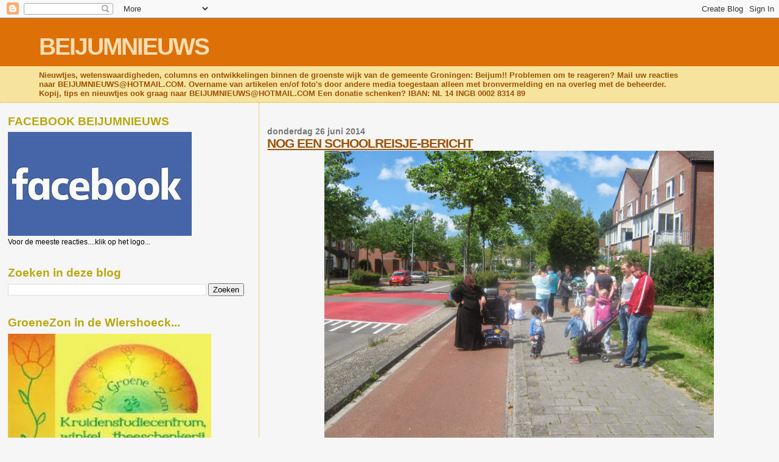

--- FILE ---
content_type: text/html; charset=UTF-8
request_url: https://beijumnieuws.blogspot.com/b/stats?style=BLACK_TRANSPARENT&timeRange=ALL_TIME&token=APq4FmDfd2MRrkvm45zxPluzEjrzgavttR23vM7fVcT8i_Z8UjB4DoaurnGuATXLquZ1Tyv0t8_TCOXDmsTPBkqjqSTn_vJhvw
body_size: -11
content:
{"total":8566381,"sparklineOptions":{"backgroundColor":{"fillOpacity":0.1,"fill":"#000000"},"series":[{"areaOpacity":0.3,"color":"#202020"}]},"sparklineData":[[0,25],[1,32],[2,24],[3,24],[4,61],[5,34],[6,33],[7,39],[8,34],[9,37],[10,33],[11,53],[12,35],[13,44],[14,100],[15,100],[16,24],[17,63],[18,50],[19,39],[20,46],[21,22],[22,20],[23,20],[24,32],[25,27],[26,25],[27,26],[28,24],[29,22]],"nextTickMs":720000}

--- FILE ---
content_type: text/html; charset=utf-8
request_url: https://www.google.com/recaptcha/api2/aframe
body_size: 268
content:
<!DOCTYPE HTML><html><head><meta http-equiv="content-type" content="text/html; charset=UTF-8"></head><body><script nonce="YsoNAqyVaovuVNs33QzKEw">/** Anti-fraud and anti-abuse applications only. See google.com/recaptcha */ try{var clients={'sodar':'https://pagead2.googlesyndication.com/pagead/sodar?'};window.addEventListener("message",function(a){try{if(a.source===window.parent){var b=JSON.parse(a.data);var c=clients[b['id']];if(c){var d=document.createElement('img');d.src=c+b['params']+'&rc='+(localStorage.getItem("rc::a")?sessionStorage.getItem("rc::b"):"");window.document.body.appendChild(d);sessionStorage.setItem("rc::e",parseInt(sessionStorage.getItem("rc::e")||0)+1);localStorage.setItem("rc::h",'1769209506114');}}}catch(b){}});window.parent.postMessage("_grecaptcha_ready", "*");}catch(b){}</script></body></html>